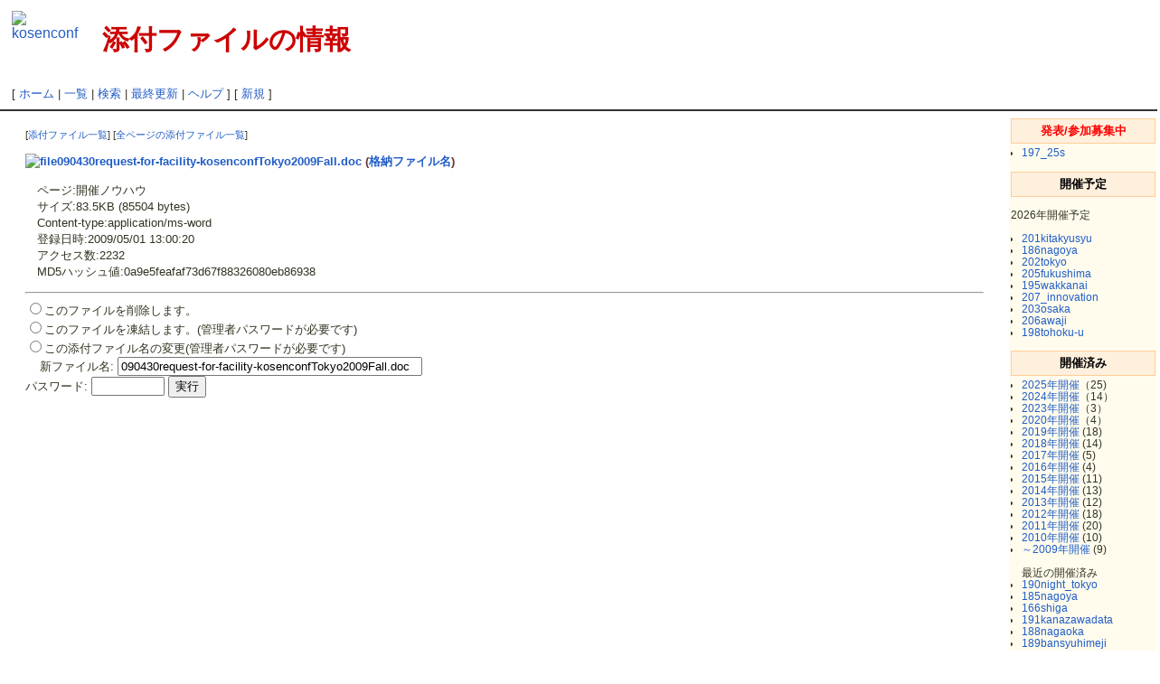

--- FILE ---
content_type: text/html; charset=UTF-8
request_url: https://kosenconf.jp/?plugin=attach&pcmd=info&file=090430request-for-facility-kosenconfTokyo2009Fall.doc&refer=%E9%96%8B%E5%82%AC%E3%83%8E%E3%82%A6%E3%83%8F%E3%82%A6
body_size: 15072
content:
<?xml version="1.0" encoding="UTF-8" ?>
<!DOCTYPE html PUBLIC "-//W3C//DTD XHTML 1.1//EN" "http://www.w3.org/TR/xhtml11/DTD/xhtml11.dtd">
<html xmlns="http://www.w3.org/1999/xhtml" xml:lang="ja-JP" xmlns:og="http://ogp.me/ns#" xmlns:fb="http://www.facebook.com/2008/fbml">
<head>
 <meta http-equiv="content-type" content="application/xhtml+xml; charset=UTF-8" />
 <meta http-equiv="content-style-type" content="text/css" />
 <meta http-equiv="content-script-type" content="text/javascript" />
 <meta name="robots" content="NOINDEX,NOFOLLOW" />
 <title>添付ファイルの情報 - 高専カンファレンス Wiki</title>
 <meta property="og:title" content="添付ファイルの情報 - 高専カンファレンス Wiki"</title>
 <link rel="stylesheet" href="skin/default.css" type="text/css" media="screen" charset="Shift_JIS" />
 <link rel="stylesheet" href="skin/print.css" type="text/css" media="print" charset="Shift_JIS" />
 <link rel="stylesheet" href="skin/greybox/greybox.css" type="text/css" media="all" charset="Shift_JIS" />
 <link rel="alternate" href="https://kosenconf.jp/?cmd=mixirss" type="application/rss+xml" title="RSS" />
 <link rel="shortcut icon" href="favicon.ico" type="image/x-icon" />
 <script type="text/javascript">
 <!--
var SKIN_DIR="skin/";
var IMAGE_DIR="image/";
var DEFAULT_LANG="ja_JP";
var LANG="ja_JP";
 // -->
 </script>
 <script type="text/javascript" src="skin/lang/ja_JP.js"></script>
 <script type="text/javascript" src="skin/default.js"></script>
 <script type="text/javascript" src="skin/kanzaki.js"></script>
 <script type="text/javascript" src="skin/ajax/textloader.js"></script>
 <script type="text/javascript" src="skin/ajax/glossary.js"></script>
 <script type="text/javascript" src="skin/tzCalculation_LocalTimeZone.js"></script>
 <script type="text/javascript" src="skin/greybox/AmiJS.js"></script>
 <script type="text/javascript" src="skin/greybox/greybox.js"></script>
</head>
<body>
<div id="popUpContainer"></div>
<div id="header">
 <a href="https://kosenconf.jp/"><img id="logo" src="image/speaker_icon.png" width="80" height="79" alt="kosenconf" title="kosenconf" /></a>
 <h1 class="title">添付ファイルの情報</h1>


</div>
<div id="navigator">[ <a href="https://kosenconf.jp/?FrontPage">ホーム</a>  | <a href="https://kosenconf.jp/?cmd=list">一覧</a>  | <a href="https://kosenconf.jp/?cmd=search">検索</a>  | <a href="https://kosenconf.jp/?RecentChanges">最終更新</a>  | <a href="https://kosenconf.jp/?cmd=help">ヘルプ</a>  ]

[  <a href="https://kosenconf.jp/?cmd=newpage&amp;refer=">新規</a>    ]

</div><hr class="full_hr" />

<div id="contents">
<table class="contents" width="100%" border="0" cellspacing="0" cellpadding="0">
 <tr>
  <td class="ctable" valign="top">
      <div id="body"><p class="small">
 [<a href="https://kosenconf.jp/?plugin=attach&amp;pcmd=list&amp;refer=%E9%96%8B%E5%82%AC%E3%83%8E%E3%82%A6%E3%83%8F%E3%82%A6">添付ファイル一覧</a>]
 [<a href="https://kosenconf.jp/?plugin=attach&amp;pcmd=list">全ページの添付ファイル一覧</a>]
</p>
<dl>
 <dt><a href="https://kosenconf.jp/?plugin=attach&amp;pcmd=open&amp;file=090430request-for-facility-kosenconfTokyo2009Fall.doc&amp;refer=%E9%96%8B%E5%82%AC%E3%83%8E%E3%82%A6%E3%83%8F%E3%82%A6" title="2009/05/01 13:00:20 83.5KB"><img src="image/file.png" width="20" height="20" alt="file" style="border-width:0px" />090430request-for-facility-kosenconfTokyo2009Fall.doc</a> (<a href="#" title="attach/E9968BE582ACE3838EE382A6E3838FE382A6_303930343330726571756573742D666F722D666163696C6974792D6B6F73656E636F6E66546F6B796F3230303946616C6C2E646F63">格納ファイル名</a>)</dt>
</dl>

<dl>
 <dd>ページ:開催ノウハウ</dd>
 <dd>サイズ:83.5KB (85504 bytes)</dd>
 <dd>Content-type:application/ms-word</dd>
 <dd>登録日時:2009/05/01 13:00:20</dd>
 <dd>アクセス数:2232</dd>
 <dd>MD5ハッシュ値:0a9e5feafaf73d67f88326080eb86938</dd>
 
</dl>
<div style="clear:right"><hr /></div>

<form action="https://kosenconf.jp/" method="post">
<div><input type="hidden" name="encode_hint" value="ぷ" /></div>
 <div>
  <input type="hidden" name="plugin" value="attach" />
  <input type="hidden" name="refer" value="開催ノウハウ" />
  <input type="hidden" name="file" value="090430request-for-facility-kosenconfTokyo2009Fall.doc" />
  <input type="hidden" name="age" value="0" />
  <input type="radio" name="pcmd" id="_p_attach_delete" value="delete" /><label for="_p_attach_delete">このファイルを削除します。</label><br />
  <input type="radio" name="pcmd" id="_p_attach_freeze" value="freeze" /><label for="_p_attach_freeze">このファイルを凍結します。(管理者パスワードが必要です)</label><br />
  <input type="radio" name="pcmd" id="_p_attach_rename" value="rename" /><label for="_p_attach_rename">この添付ファイル名の変更(管理者パスワードが必要です)</label><br />&nbsp;&nbsp;&nbsp;&nbsp;<label for="_p_attach_newname">新ファイル名:</label> <input type="text" name="newname" id="_p_attach_newname" size="40" value="090430request-for-facility-kosenconfTokyo2009Fall.doc" /><br />
    <label for="_p_attach_password">パスワード:</label>
  <input type="password" name="pass" id="_p_attach_password" size="8" />
  <input type="submit" value="実行" />
 </div>
</form></div>
  </td>
  <td class="rtable" valign="top"><div id="sidebar"><h2 id="h2_content_1_0"><span class="wikicolor" style="color:#FF0000">発表/参加募集中</span></h2><ul class="menu"><li><!--autolink--><span class="autolink"><a href="https://kosenconf.jp/?197_25s" title="197_25s (17d)">197_25s</a></span><!--/autolink--></li></ul><div class="spacer">&nbsp;</div><h2 id="h2_content_1_1">開催予定</h2><p>2026年開催予定</p><ul class="menu"><li><!--autolink--><span class="autolink"><a href="https://kosenconf.jp/?201kitakyusyu" title="201kitakyusyu (84d)">201kitakyusyu</a></span><!--/autolink--></li><li><!--autolink--><span class="autolink"><a href="https://kosenconf.jp/?186nagoya" title="186nagoya (132d)">186nagoya</a></span><!--/autolink--></li><li><!--autolink--><span class="autolink"><a href="https://kosenconf.jp/?202tokyo" title="202tokyo (92d)">202tokyo</a></span><!--/autolink--></li><li><!--autolink--><span class="autolink"><a href="https://kosenconf.jp/?205fukushima" title="205fukushima (118d)">205fukushima</a></span><!--/autolink--></li><li><!--autolink--><span class="autolink"><a href="https://kosenconf.jp/?195wakkanai" title="195wakkanai (293d)">195wakkanai</a></span><!--/autolink--></li><li><!--autolink--><span class="autolink"><a href="https://kosenconf.jp/?207_innovation" title="207_innovation (21d)">207_innovation</a></span><!--/autolink--></li><li><!--autolink--><span class="autolink"><a href="https://kosenconf.jp/?203osaka" title="203osaka (110d)">203osaka</a></span><!--/autolink--></li><li><!--autolink--><span class="autolink"><a href="https://kosenconf.jp/?206awaji" title="206awaji (82d)">206awaji</a></span><!--/autolink--></li><li><!--autolink--><span class="autolink"><a href="https://kosenconf.jp/?198tohoku-u" title="198tohoku-u (224d)">198tohoku-u</a></span><!--/autolink--><div class="spacer">&nbsp;</div></li></ul><h2 id="h2_content_1_2">開催済み</h2><ul class="menu"><li><a href="https://kosenconf.jp/?closed%2F2025" title="closed/2025 (22d)">2025年開催</a>（25)</li><li><a href="https://kosenconf.jp/?closed%2F2024" title="closed/2024 (378d)">2024年開催</a>（14）</li><li><a href="https://kosenconf.jp/?closed%2F2023" title="closed/2023 (751d)">2023年開催</a>（3）</li><li><a href="https://kosenconf.jp/?closed%2F2020" title="closed/2020 (2151d)">2020年開催</a>（4）</li><li><a href="https://kosenconf.jp/?closed%2F2019" title="closed/2019 (2225d)">2019年開催</a> (18)</li><li><a href="https://kosenconf.jp/?closed%2F2018" title="closed/2018 (2569d)">2018年開催</a> (14)</li><li><a href="https://kosenconf.jp/?closed%2F2017" title="closed/2017 (2946d)">2017年開催</a> (5)</li><li><a href="https://kosenconf.jp/?closed%2F2016" title="closed/2016 (3234d)">2016年開催</a> (4)</li><li><a href="https://kosenconf.jp/?closed%2F2015" title="closed/2015 (3258d)">2015年開催</a> (11)</li><li><a href="https://kosenconf.jp/?closed%2F2014" title="closed/2014 (3258d)">2014年開催</a> (13)</li><li><a href="https://kosenconf.jp/?closed%2F2013" title="closed/2013 (3258d)">2013年開催</a> (12)</li><li><a href="https://kosenconf.jp/?closed%2F2012" title="closed/2012 (2930d)">2012年開催</a> (18)</li><li><a href="https://kosenconf.jp/?closed%2F2011" title="closed/2011 (4893d)">2011年開催</a> (20)</li><li><a href="https://kosenconf.jp/?closed%2F2010" title="closed/2010 (5381d)">2010年開催</a> (10)</li><li><a href="https://kosenconf.jp/?closed%2F2008-2009" title="closed/2008-2009 (5381d)">～2009年開催</a> (9)<div class="spacer">&nbsp;</div>最近の開催済み</li><li><!--autolink--><span class="autolink"><a href="https://kosenconf.jp/?190night_tokyo" title="190night_tokyo (146d)">190night_tokyo</a></span><!--/autolink--></li><li><!--autolink--><span class="autolink"><a href="https://kosenconf.jp/?185nagoya" title="185nagoya (139d)">185nagoya</a></span><!--/autolink--></li><li><!--autolink--><span class="autolink"><a href="https://kosenconf.jp/?166shiga" title="166shiga (171d)">166shiga</a></span><!--/autolink--></li><li><!--autolink--><span class="autolink"><a href="https://kosenconf.jp/?191kanazawadata" title="191kanazawadata (157d)">191kanazawadata</a></span><!--/autolink--></li><li><!--autolink--><span class="autolink"><a href="https://kosenconf.jp/?188nagaoka" title="188nagaoka (136d)">188nagaoka</a></span><!--/autolink--></li><li><!--autolink--><span class="autolink"><a href="https://kosenconf.jp/?189bansyuhimeji" title="189bansyuhimeji (118d)">189bansyuhimeji</a></span><!--/autolink--></li><li><!--autolink--><span class="autolink"><a href="https://kosenconf.jp/?200ayashi" title="200ayashi (111d)">200ayashi</a></span><!--/autolink--></li><li><!--autolink--><span class="autolink"><a href="https://kosenconf.jp/?199kakuda" title="199kakuda (116d)">199kakuda</a></span><!--/autolink--></li><li><!--autolink--><span class="autolink"><a href="https://kosenconf.jp/?193urayasu" title="193urayasu (105d)">193urayasu</a></span><!--/autolink--></li><li><!--autolink--><span class="autolink"><a href="https://kosenconf.jp/?204night_tokyo2" title="204night_tokyo2 (59d)">204night_tokyo2</a></span><!--/autolink--></li><li><!--autolink--><span class="autolink"><a href="https://kosenconf.jp/?182VR_1" title="182VR_1 (41d)">182VR_1</a></span><!--/autolink--></li><li><!--autolink--><span class="autolink"><a href="https://kosenconf.jp/?192linguistics" title="192linguistics (23d)">192linguistics</a></span><!--/autolink--></li><li><!--autolink--><span class="autolink"><a href="https://kosenconf.jp/?187hakata" title="187hakata (28d)">187hakata</a></span><!--/autolink--></li></ul><hr class="full_hr" /><ul class="menu"><li><a href="https://kosenconf.jp/?about" title="about (364d)">高専カンファレンスについて</a></li><li><a href="https://kosenconf.jp/?howto" title="howto (113d)">開催してみたい人へ</a><div class="spacer">&nbsp;</div></li></ul><h5>最新の10件</h5><div><strong>2026-01-11</strong><ul class="recent_list"> <li><a href="https://kosenconf.jp/?FrontPage" title="FrontPage (8d)">FrontPage</a></li></ul><strong>2026-01-09</strong><ul class="recent_list"> <li><a href="https://kosenconf.jp/?SideBar" title="SideBar (10d)">SideBar</a></li></ul><strong>2026-01-02</strong><ul class="recent_list"> <li><a href="https://kosenconf.jp/?197_25s" title="197_25s (17d)">197_25s</a></li></ul><strong>2025-12-29</strong><ul class="recent_list"> <li><a href="https://kosenconf.jp/?207_innovation" title="207_innovation (21d)">207_innovation</a></li></ul><strong>2025-12-28</strong><ul class="recent_list"> <li><a href="https://kosenconf.jp/?closed%2F2025" title="closed/2025 (22d)">closed/2025</a></li></ul><strong>2025-12-27</strong><ul class="recent_list"> <li><a href="https://kosenconf.jp/?192linguistics" title="192linguistics (23d)">192linguistics</a></li></ul><strong>2025-12-26</strong><ul class="recent_list"> <li><a href="https://kosenconf.jp/?194Kure" title="194Kure (24d)">194Kure</a></li></ul><strong>2025-12-22</strong><ul class="recent_list"> <li><a href="https://kosenconf.jp/?187hakata" title="187hakata (28d)">187hakata</a></li></ul><strong>2025-12-09</strong><ul class="recent_list"> <li><a href="https://kosenconf.jp/?182VR_1" title="182VR_1 (41d)">182VR_1</a></li></ul><strong>2025-11-21</strong><ul class="recent_list"> <li><a href="https://kosenconf.jp/?howto%2Fget_tag" title="howto/get_tag (59d)">howto/get_tag</a></li></ul></div><p><a href="http://kosenconf.jp/?cmd=edit&amp;page=SideBar" rel="nofollow">サイドバーを編集</a></p></div></td>
 </tr>
</table>
</div>




<hr class="full_hr" /><div id="toolbar">
&nbsp;

&nbsp;

<a href="https://kosenconf.jp/?FrontPage" rel="nofollow"><img src="image/plus/home.png" width="20" height="20" alt="ホーム" title="ホーム" /></a>
<a href="https://kosenconf.jp/?cmd=list" rel="nofollow"><img src="image/list.png" width="20" height="20" alt="一覧" title="一覧" /></a>
<a href="https://kosenconf.jp/?cmd=search" rel="nofollow"><img src="image/search.png" width="20" height="20" alt="検索" title="検索" /></a>
<a href="https://kosenconf.jp/?RecentChanges" rel="nofollow"><img src="image/recentchanges.png" width="20" height="20" alt="最終更新" title="最終更新" /></a>
<a href="https://kosenconf.jp/?cmd=backup" rel="nofollow"><img src="image/backup.png" width="20" height="20" alt="バックアップ" title="バックアップ" /></a>
<a href="https://kosenconf.jp/?cmd=referer" rel="nofollow"><img src="image/plus/referer.png" width="20" height="20" alt="リンク元" title="リンク元" /></a>
&nbsp;

<a href="https://kosenconf.jp/?cmd=help" rel="nofollow"><img src="image/help.png" width="20" height="20" alt="ヘルプ" title="ヘルプ" /></a>
&nbsp;

<a href="https://kosenconf.jp/?cmd=mixirss" rel="nofollow"><img src="image/feed.png" width="20" height="20" alt="最終更新のRSS" title="最終更新のRSS" /></a></div>




<div id="footer">
<table id="footertable" border="0" cellspacing="0" cellpadding="0">
<tr>
 <td id="footerltable">
    <a href="https://kosenconf.jp/?plugin=qrcode&amp;d=https%3A%2F%2Fkosenconf.jp%2F%3F&amp;s=4"><img src="https://kosenconf.jp/?plugin=qrcode&amp;d=https%3A%2F%2Fkosenconf.jp%2F%3F&amp;s=1" alt="https%3A%2F%2Fkosenconf.jp%2F%3F" title="https%3A%2F%2Fkosenconf.jp%2F%3F" /></a>   </td>
 <td id="footerctable"><div id="sigunature">
  Founded by <a href="https://kosenconf.jp/">高専カンファレンス実行委員会</a>.
  <br />
  Powered by PukiWiki Plus! 1.4.7plus-u2-i18n.
  HTML convert time to 0.005 sec.
 </div></td>
 <td id="footerrtable"><div id="validxhtml">
  <a href="http://validator.w3.org/check/referer"><img src="image/valid-xhtml11.png" width="88" height="31" alt="Valid XHTML 1.1" title="Valid XHTML 1.1" /></a>
 </div></td>
</tr>
</table>
</div>

<script type="text/javascript">
<!--
    tzCalculation_LocalTimeZone ('kosenconf.jp',false);
-->
</script></body>
</html>
